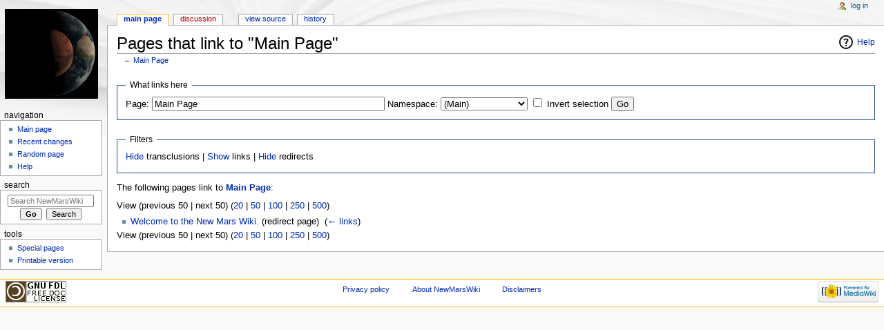

--- FILE ---
content_type: text/html; charset=UTF-8
request_url: http://wiki.newmars.com/index.php?title=Special:WhatLinksHere/Main_Page&hidelinks=1
body_size: 3921
content:
<!DOCTYPE html>
<html class="client-nojs" lang="en" dir="ltr">
<head>
<meta charset="UTF-8"/>
<title>Pages that link to "Main Page" - NewMarsWiki</title>
<script>document.documentElement.className = document.documentElement.className.replace( /(^|\s)client-nojs(\s|$)/, "$1client-js$2" );</script>
<script>(window.RLQ=window.RLQ||[]).push(function(){mw.config.set({"wgCanonicalNamespace":"Special","wgCanonicalSpecialPageName":"Whatlinkshere","wgNamespaceNumber":-1,"wgPageName":"Special:WhatLinksHere/Main_Page","wgTitle":"WhatLinksHere/Main Page","wgCurRevisionId":0,"wgRevisionId":0,"wgArticleId":0,"wgIsArticle":false,"wgIsRedirect":false,"wgAction":"view","wgUserName":null,"wgUserGroups":["*"],"wgCategories":[],"wgBreakFrames":true,"wgPageContentLanguage":"en","wgPageContentModel":"wikitext","wgSeparatorTransformTable":["",""],"wgDigitTransformTable":["",""],"wgDefaultDateFormat":"dmy","wgMonthNames":["","January","February","March","April","May","June","July","August","September","October","November","December"],"wgMonthNamesShort":["","Jan","Feb","Mar","Apr","May","Jun","Jul","Aug","Sep","Oct","Nov","Dec"],"wgRelevantPageName":"Main_Page","wgRelevantArticleId":1,"wgRequestId":"aWf_t97yJl5RcKWqNEqEPQAAANg","wgIsProbablyEditable":false});mw.loader.state({"site.styles":"ready","noscript":"ready","user.styles":"ready","user":"ready","user.options":"loading","user.tokens":"loading","mediawiki.helplink":"ready","mediawiki.legacy.shared":"ready","mediawiki.legacy.commonPrint":"ready","mediawiki.sectionAnchor":"ready","mediawiki.skinning.interface":"ready","mediawiki.skinning.content.externallinks":"ready","skins.monobook.styles":"ready"});mw.loader.implement("user.options@0j3lz3q",function($,jQuery,require,module){mw.user.options.set({"variant":"en"});});mw.loader.implement("user.tokens@08hue8u",function ( $, jQuery, require, module ) {
mw.user.tokens.set({"editToken":"+\\","patrolToken":"+\\","watchToken":"+\\","csrfToken":"+\\"});/*@nomin*/;

});mw.loader.load(["site","mediawiki.page.startup","mediawiki.user","mediawiki.hidpi","mediawiki.page.ready","mediawiki.searchSuggest"]);});</script>
<link rel="stylesheet" href="/load.php?debug=false&amp;lang=en&amp;modules=mediawiki.helplink%2CsectionAnchor%7Cmediawiki.legacy.commonPrint%2Cshared%7Cmediawiki.skinning.content.externallinks%7Cmediawiki.skinning.interface%7Cskins.monobook.styles&amp;only=styles&amp;skin=monobook"/>
<script async="" src="/load.php?debug=false&amp;lang=en&amp;modules=startup&amp;only=scripts&amp;skin=monobook"></script>
<!--[if IE 6]><link rel="stylesheet" href="/skins/MonoBook/IE60Fixes.css?303" media="screen"/><![endif]--><!--[if IE 7]><link rel="stylesheet" href="/skins/MonoBook/IE70Fixes.css?303" media="screen"/><![endif]-->
<meta name="ResourceLoaderDynamicStyles" content=""/>
<meta name="generator" content="MediaWiki 1.29.1"/>
<meta name="robots" content="noindex,nofollow"/>
<link rel="shortcut icon" href="/favicon.ico"/>
<link rel="search" type="application/opensearchdescription+xml" href="/opensearch_desc.php" title="NewMarsWiki (en)"/>
<link rel="EditURI" type="application/rsd+xml" href="http://wiki.newmars.com/api.php?action=rsd"/>
<link rel="copyright" href="http://www.gnu.org/copyleft/fdl.html"/>
<link rel="alternate" type="application/atom+xml" title="NewMarsWiki Atom feed" href="/index.php?title=Special:RecentChanges&amp;feed=atom"/>
</head>
<body class="mediawiki ltr sitedir-ltr mw-hide-empty-elt ns--1 ns-special mw-special-Whatlinkshere page-Special_WhatLinksHere_Main_Page rootpage-Special_WhatLinksHere_Main_Page skin-monobook action-view"><div id="globalWrapper">
		<div id="column-content">
			<div id="content" class="mw-body" role="main">
				<a id="top"></a>
				
				<div class="mw-indicators mw-body-content">
<div id="mw-indicator-mw-helplink" class="mw-indicator"><a href="//www.mediawiki.org/wiki/Special:MyLanguage/Help:What_links_here" target="_blank" class="mw-helplink">Help</a></div>
</div>
				<h1 id="firstHeading" class="firstHeading" lang="en">Pages that link to "Main Page"</h1>
				
				<div id="bodyContent" class="mw-body-content">
					<div id="siteSub">From NewMarsWiki</div>
					<div id="contentSub">← <a href="/index.php?title=Main_Page" title="Main Page">Main Page</a></div>
										<div id="jump-to-nav" class="mw-jump">Jump to: <a href="#column-one">navigation</a>, <a href="#searchInput">search</a></div>

					<!-- start content -->
					<div id="mw-content-text"><form action="/index.php"><input type="hidden" value="Special:WhatLinksHere" name="title"/><input type="hidden" value="1" name="hidelinks"/><fieldset>
<legend>What links here</legend>
<label for="mw-whatlinkshere-target" class="mw-searchInput">Page:</label>&#160;<input name="target" size="40" value="Main Page" id="mw-whatlinkshere-target" class="mw-searchInput" /> <label for="namespace">Namespace:</label>&#160;<select class="namespaceselector" id="namespace" name="namespace">
<option value="0">(Main)</option>
<option value="1">Talk</option>
<option value="2">User</option>
<option value="3">User talk</option>
<option value="4">NewMarsWiki</option>
<option value="5">NewMarsWiki talk</option>
<option value="6">File</option>
<option value="7">File talk</option>
<option value="8">MediaWiki</option>
<option value="9">MediaWiki talk</option>
<option value="10">Template</option>
<option value="11">Template talk</option>
<option value="12">Help</option>
<option value="13">Help talk</option>
<option value="14">Category</option>
<option value="15">Category talk</option>
</select>&#160;<input name="invert" type="checkbox" value="1" id="nsinvert" title="Check this box to hide links from pages within the selected namespace." />&#160;<label for="nsinvert" title="Check this box to hide links from pages within the selected namespace.">Invert selection</label> <input type="submit" value="Go"/></fieldset></form>
<fieldset>
<legend>Filters</legend>
<a href="/index.php?title=Special:WhatLinksHere/Main_Page&amp;hidelinks=1&amp;hidetrans=1" title="Special:WhatLinksHere/Main Page">Hide</a> transclusions | <a href="/index.php?title=Special:WhatLinksHere/Main_Page" title="Special:WhatLinksHere/Main Page">Show</a> links | <a href="/index.php?title=Special:WhatLinksHere/Main_Page&amp;hidelinks=1&amp;hideredirs=1" title="Special:WhatLinksHere/Main Page">Hide</a> redirects
</fieldset>
<p>The following pages link to <strong><a href="/index.php?title=Main_Page" title="Main Page">Main Page</a></strong>:
</p>View (previous 50  |  next 50) (<a href="/index.php?title=Special:WhatLinksHere/Main_Page&amp;hidelinks=1&amp;limit=20" title="Special:WhatLinksHere/Main Page">20</a> | <a href="/index.php?title=Special:WhatLinksHere/Main_Page&amp;hidelinks=1&amp;limit=50" title="Special:WhatLinksHere/Main Page">50</a> | <a href="/index.php?title=Special:WhatLinksHere/Main_Page&amp;hidelinks=1&amp;limit=100" title="Special:WhatLinksHere/Main Page">100</a> | <a href="/index.php?title=Special:WhatLinksHere/Main_Page&amp;hidelinks=1&amp;limit=250" title="Special:WhatLinksHere/Main Page">250</a> | <a href="/index.php?title=Special:WhatLinksHere/Main_Page&amp;hidelinks=1&amp;limit=500" title="Special:WhatLinksHere/Main Page">500</a>)<ul id="mw-whatlinkshere-list"><li><a href="/index.php?title=Welcome_to_the_New_Mars_Wiki.&amp;redirect=no" class="mw-redirect" title="Welcome to the New Mars Wiki.">Welcome to the New Mars Wiki.</a> (redirect page) ‎ <span class="mw-whatlinkshere-tools">(<a href="/index.php?title=Special:WhatLinksHere&amp;target=Welcome+to+the+New+Mars+Wiki." title="Special:WhatLinksHere">← links</a>)</span>
</li></ul>View (previous 50  |  next 50) (<a href="/index.php?title=Special:WhatLinksHere/Main_Page&amp;hidelinks=1&amp;limit=20" title="Special:WhatLinksHere/Main Page">20</a> | <a href="/index.php?title=Special:WhatLinksHere/Main_Page&amp;hidelinks=1&amp;limit=50" title="Special:WhatLinksHere/Main Page">50</a> | <a href="/index.php?title=Special:WhatLinksHere/Main_Page&amp;hidelinks=1&amp;limit=100" title="Special:WhatLinksHere/Main Page">100</a> | <a href="/index.php?title=Special:WhatLinksHere/Main_Page&amp;hidelinks=1&amp;limit=250" title="Special:WhatLinksHere/Main Page">250</a> | <a href="/index.php?title=Special:WhatLinksHere/Main_Page&amp;hidelinks=1&amp;limit=500" title="Special:WhatLinksHere/Main Page">500</a>)</div><div class="printfooter">
Retrieved from "<a dir="ltr" href="http://wiki.newmars.com/index.php?title=Special:WhatLinksHere/Main_Page">http://wiki.newmars.com/index.php?title=Special:WhatLinksHere/Main_Page</a>"</div>
					<div id="catlinks" class="catlinks catlinks-allhidden" data-mw="interface"></div>					<!-- end content -->
										<div class="visualClear"></div>
				</div>
			</div>
					</div>
		<div id="column-one">
			<h2>Navigation menu</h2>
					<div id="p-cactions" class="portlet" role="navigation">
			<h3>Views</h3>

			<div class="pBody">
				<ul>
				<li id="ca-nstab-main" class="selected"><a href="/index.php?title=Main_Page" title="View the content page [c]" accesskey="c">Main page</a></li>
				<li id="ca-talk" class="new"><a href="/index.php?title=Talk:Main_Page&amp;action=edit&amp;redlink=1" rel="discussion" title="Discussion about the content page [t]" accesskey="t">Discussion</a></li>
				<li id="ca-viewsource"><a href="/index.php?title=Main_Page&amp;action=edit" title="This page is protected.&#10;You can view its source [e]" accesskey="e">View source</a></li>
				<li id="ca-history"><a href="/index.php?title=Main_Page&amp;action=history" title="Past revisions of this page [h]" accesskey="h">History</a></li>
				</ul>
							</div>
		</div>
				<div class="portlet" id="p-personal" role="navigation">
				<h3>Personal tools</h3>

				<div class="pBody">
					<ul>
													<li id="pt-login"><a href="/index.php?title=Special:UserLogin&amp;returnto=Special%3AWhatLinksHere%2FMain+Page&amp;returntoquery=hidelinks%3D1" title="You are encouraged to log in; however, it is not mandatory [o]" accesskey="o">Log in</a></li>
											</ul>
				</div>
			</div>
			<div class="portlet" id="p-logo" role="banner">
				<a href="/index.php?title=Main_Page" class="mw-wiki-logo" title="Visit the main page"></a>
			</div>
				<div class="generated-sidebar portlet" id="p-navigation" role="navigation">
		<h3>Navigation</h3>
		<div class="pBody">
							<ul>
											<li id="n-mainpage-description"><a href="/index.php?title=Main_Page" title="Visit the main page [z]" accesskey="z">Main page</a></li>
											<li id="n-recentchanges"><a href="/index.php?title=Special:RecentChanges" title="A list of recent changes in the wiki [r]" accesskey="r">Recent changes</a></li>
											<li id="n-randompage"><a href="/index.php?title=Special:Random" title="Load a random page [x]" accesskey="x">Random page</a></li>
											<li id="n-help"><a href="https://www.mediawiki.org/wiki/Special:MyLanguage/Help:Contents" title="The place to find out">Help</a></li>
									</ul>
					</div>
		</div>
			<div id="p-search" class="portlet" role="search">
			<h3><label for="searchInput">Search</label></h3>

			<div id="searchBody" class="pBody">
				<form action="/index.php" id="searchform">
					<input type="hidden" name="title" value="Special:Search"/>
					<input type="search" name="search" placeholder="Search NewMarsWiki" title="Search NewMarsWiki [f]" accesskey="f" id="searchInput"/>
					<input type="submit" name="go" value="Go" title="Go to a page with this exact name if it exists" id="searchGoButton" class="searchButton"/>&#160;
						<input type="submit" name="fulltext" value="Search" title="Search the pages for this text" id="mw-searchButton" class="searchButton"/>
				</form>

							</div>
		</div>
			<div class="portlet" id="p-tb" role="navigation">
			<h3>Tools</h3>

			<div class="pBody">
				<ul>
											<li id="t-specialpages"><a href="/index.php?title=Special:SpecialPages" title="A list of all special pages [q]" accesskey="q">Special pages</a></li>
											<li id="t-print"><a href="/index.php?title=Special:WhatLinksHere/Main_Page&amp;hidelinks=1&amp;printable=yes" rel="alternate" title="Printable version of this page [p]" accesskey="p">Printable version</a></li>
									</ul>
							</div>
		</div>
			</div><!-- end of the left (by default at least) column -->
		<div class="visualClear"></div>
					<div id="footer" role="contentinfo">
						<div id="f-copyrightico">
									<a href="http://www.gnu.org/copyleft/fdl.html"><img src="/resources/assets/licenses/gnu-fdl.png" alt="GNU Free Documentation License 1.2" width="88" height="31"/></a>
							</div>
					<div id="f-poweredbyico">
									<a href="//www.mediawiki.org/"><img src="/resources/assets/poweredby_mediawiki_88x31.png" alt="Powered by MediaWiki" srcset="/resources/assets/poweredby_mediawiki_132x47.png 1.5x, /resources/assets/poweredby_mediawiki_176x62.png 2x" width="88" height="31"/></a>
							</div>
					<ul id="f-list">
									<li id="privacy"><a href="/index.php?title=NewMarsWiki:Privacy_policy" title="NewMarsWiki:Privacy policy">Privacy policy</a></li>
									<li id="about"><a href="/index.php?title=NewMarsWiki:About" title="NewMarsWiki:About">About NewMarsWiki</a></li>
									<li id="disclaimer"><a href="/index.php?title=NewMarsWiki:General_disclaimer" title="NewMarsWiki:General disclaimer">Disclaimers</a></li>
							</ul>
		</div>
		</div>
		<script>(window.RLQ=window.RLQ||[]).push(function(){mw.config.set({"wgBackendResponseTime":79});});</script></body></html>


--- FILE ---
content_type: text/css; charset=utf-8
request_url: http://wiki.newmars.com/load.php?debug=false&lang=en&modules=mediawiki.helplink%2CsectionAnchor%7Cmediawiki.legacy.commonPrint%2Cshared%7Cmediawiki.skinning.content.externallinks%7Cmediawiki.skinning.interface%7Cskins.monobook.styles&only=styles&skin=monobook
body_size: 17260
content:
#mw-indicator-mw-helplink a{background-image:url(/resources/src/mediawiki/images/help.png?e3a5b);background-image:linear-gradient(transparent,transparent),url(data:image/svg+xml,%3C%3Fxml%20version%3D%221.0%22%20encoding%3D%22utf-8%22%3F%3E%3Csvg%20xmlns%3D%22http%3A%2F%2Fwww.w3.org%2F2000%2Fsvg%22%20width%3D%2224%22%20height%3D%2224%22%20viewBox%3D%220%200%2024%2024%22%3E%3Cg%3E%3Cpath%20d%3D%22M12.001%202.085c-5.478%200-9.916%204.438-9.916%209.916%200%205.476%204.438%209.914%209.916%209.914%205.476%200%209.914-4.438%209.914-9.914%200-5.478-4.438-9.916-9.914-9.916zm.001%2018c-4.465%200-8.084-3.619-8.084-8.083%200-4.465%203.619-8.084%208.084-8.084%204.464%200%208.083%203.619%208.083%208.084%200%204.464-3.619%208.083-8.083%208.083z%22%2F%3E%3Cg%3E%3Cpath%20d%3D%22M11.766%206.688c-2.5%200-3.219%202.188-3.219%202.188l1.411.854s.298-.791.901-1.229c.516-.375%201.625-.625%202.219.125.701.885-.17%201.587-1.078%202.719-.953%201.186-1%203.655-1%203.655h1.969s.135-2.318%201.041-3.381c.603-.707%201.443-1.338%201.443-2.494s-1.187-2.437-3.687-2.437z%22%2F%3E%3Cpath%20d%3D%22M11%2016h2v2h-2z%22%2F%3E%3C%2Fg%3E%3C%2Fg%3E%3C%2Fsvg%3E%0A);background-image:-o-linear-gradient(transparent,transparent),url(/resources/src/mediawiki/images/help.png?e3a5b);background-repeat:no-repeat;background-position:left center;padding-left:28px;display:inline-block;height:24px;line-height:24px}.mw-headline-anchor{display:none}@media print{.noprint,#jump-to-nav,.mw-jump,#column-one,.mw-editsection,.mw-editsection-like,#footer-places,.mw-hidden-catlinks,.usermessage,.patrollink,.ns-0 .mw-redirectedfrom,.magnify,#mw-navigation,#siteNotice,#f-poweredbyico,#f-copyrightico,li#about,li#disclaimer,li#mobileview,li#privacy{display:none}body{background:#fff;color:#000;margin:0;padding:0}h1,h2,h3,h4,h5,h6{font-weight:bold;page-break-after:avoid}dt{font-weight:bold}ul{list-style-type:square}p{margin:1em 0;line-height:1.2em;orphans:3;widows:3}pre,.mw-code{background:#fff;color:#000;border:1pt dashed #000;padding:1em 0;font-size:8pt;white-space:pre;word-wrap:break-word;overflow:auto}img,figure,.wikitable,.thumb{page-break-inside:avoid}img{border:0;vertical-align:middle}#globalWrapper{width:100% !important;min-width:0 !important}.mw-body{background:#fff;color:#000;border:0 !important;padding:0 !important;margin:0 !important;direction:ltr}#column-content{margin:0 !important}#column-content .mw-body{padding:1em;margin:0 !important}#toc,.toc{background-color:#f9f9f9;border:1pt solid #aaa;padding:5px;display:table}.tocnumber,.toctext{display:table-cell}.tocnumber{padding-left:0;padding-right:0.5em}.mw-content-ltr .tocnumber{padding-left:0;padding-right:0.5em}.mw-content-rtl .tocnumber{padding-left:0.5em;padding-right:0}#footer{background:#fff;color:#000;margin-top:1em;border-top:1pt solid #aaa;direction:ltr}a{background:none !important;padding:0 !important}.mw-body-content a.external.text:after,.mw-body-content a.external.autonumber:after{content:' (' attr( href ) ')';word-break:break-all;word-wrap:break-word}.mw-body-content a.external.text[href^='//']:after,.mw-body-content a.external.autonumber[href^='//']:after{content:' (https:' attr( href ) ')'}a,a.external,a.new,a.stub{color:#000 !important;text-decoration:none !important;color:inherit !important;text-decoration:inherit !important}div.floatright{float:right;clear:right;position:relative;margin:0.5em 0 0.8em 1.4em}div.floatright p{font-style:italic}div.floatleft{float:left;clear:left;position:relative;margin:0.5em 1.4em 0.8em 0}div.floatleft p{font-style:italic}.center{text-align:center}div.thumb{background-color:transparent;border:0;width:auto;margin-top:0.5em;margin-bottom:0.8em}div.thumbinner{background-color:#fff;border:1pt solid #ccc;padding:3px;font-size:94%;text-align:center;overflow:hidden}html .thumbimage{border:1pt solid #ccc}html .thumbcaption{border:0;text-align:left;line-height:1.4em;padding:3px;font-size:94%}div.tright{float:right;clear:right;margin:0.5em 0 0.8em 1.4em}div.tleft{float:left;clear:left;margin:0.5em 1.4em 0.8em 0}img.thumbborder{border:1pt solid #ddd}table.wikitable,table.mw_metadata{background:#fff;margin:1em 0;border:1pt solid #aaa;border-collapse:collapse}table.wikitable > tr > th,table.wikitable > tr > td,table.wikitable > * > tr > th,table.wikitable > * > tr > td,.mw_metadata th,.mw_metadata td{border:1pt solid #aaa;padding:0.2em}table.wikitable > tr > th,table.wikitable > * > tr > th,.mw_metadata th{background:#fff;font-weight:bold;text-align:center}table.wikitable > caption,.mw_metadata caption{font-weight:bold}table.listing,table.listing td{border:1pt solid #000;border-collapse:collapse}.catlinks ul{display:inline;padding:0;list-style:none none}.catlinks li{display:inline-block;line-height:1.15em;padding:0 0.4em;border-left:1pt solid #aaa;margin:0.1em 0}.catlinks li:first-child{padding-left:0.2em;border-left:0}.printfooter{padding:1em 0}}@media screen{.mw-content-ltr{direction:ltr}.mw-content-rtl{direction:rtl}.sitedir-ltr textarea,.sitedir-ltr input{direction:ltr}.sitedir-rtl textarea,.sitedir-rtl input{direction:rtl}.mw-userlink{unicode-bidi:embed}mark{background-color:#ff0;color:#000}wbr{display:inline-block}input[type='submit'],input[type='button'],input[type='reset'],input[type='file']{direction:ltr}textarea[dir='ltr'],input[dir='ltr']{direction:ltr}textarea[dir='rtl'],input[dir='rtl']{direction:rtl}abbr[title],.explain[title]{border-bottom:1px dotted;cursor:help}@supports ( text-decoration:underline dotted ){abbr[title],.explain[title]{border-bottom:0;text-decoration:underline dotted}}span.comment{font-style:italic;unicode-bidi:-moz-isolate;unicode-bidi:isolate}#editform,#toolbar,#wpTextbox1{clear:both}.mw-editfont-default:not( textarea ){font-family:monospace}.mw-editfont-monospace{font-family:monospace}.mw-editfont-sans-serif{font-family:sans-serif}.mw-editfont-serif{font-family:serif}.mw-underline-always a{text-decoration:underline}.mw-underline-never a{text-decoration:none}li span.deleted,span.history-deleted{text-decoration:line-through;color:#888;font-style:italic}.not-patrolled{background-color:#ffa}.unpatrolled{font-weight:bold;color:#f00}div.patrollink{font-size:75%;text-align:right}td.mw-label{text-align:right;vertical-align:middle}td.mw-input{text-align:left}td.mw-submit{text-align:left;white-space:nowrap}.mw-input-with-label{white-space:nowrap;display:inline-block}.mw-content-ltr .thumbcaption{text-align:left}.mw-content-ltr .magnify{float:right}.mw-content-rtl .thumbcaption{text-align:right}.mw-content-rtl .magnify{float:left}#catlinks{text-align:left}.catlinks ul{display:inline;margin:0;padding:0;list-style:none;list-style-type:none;list-style-image:none;vertical-align:middle !ie}.catlinks li{display:inline-block;line-height:1.25em;border-left:1px solid #a2a9b1;margin:0.125em 0;padding:0 0.5em;zoom:1;display:inline !ie}.catlinks li:first-child{padding-left:0.25em;border-left:0}.catlinks li a.mw-redirect{font-style:italic}.mw-hidden-cats-hidden{display:none}.catlinks-allhidden{display:none}p.mw-protect-editreasons,p.mw-filedelete-editreasons,p.mw-delete-editreasons{font-size:90%;text-align:right}.autocomment{color:#808080}.newpage,.minoredit,.botedit{font-weight:bold}div.mw-warning-with-logexcerpt{padding:3px;margin-bottom:3px;border:2px solid #2a4b8d;clear:both}div.mw-warning-with-logexcerpt ul li{font-size:90%}span.mw-revdelundel-link,strong.mw-revdelundel-link{font-size:90%}span.mw-revdelundel-hidden,input.mw-revdelundel-hidden{visibility:hidden}td.mw-revdel-checkbox,th.mw-revdel-checkbox{padding-right:10px;text-align:center}a.new{color:#ba0000}a.mw-selflink{color:inherit;font-weight:bold;text-decoration:inherit}a.mw-selflink:hover{cursor:inherit;text-decoration:inherit}a.mw-selflink:active,a.mw-selflink:visited{color:inherit}.plainlinks a.external{background:none !important;padding:0 !important}.rtl a.external.free,.rtl a.external.autonumber{direction:ltr;unicode-bidi:embed}table.wikitable{margin:1em 0;background-color:#f8f9fa;border:1px solid #a2a9b1;border-collapse:collapse;color:#000}table.wikitable > tr > th,table.wikitable > tr > td,table.wikitable > * > tr > th,table.wikitable > * > tr > td{border:1px solid #a2a9b1;padding:0.2em 0.4em}table.wikitable > tr > th,table.wikitable > * > tr > th{background-color:#eaecf0;text-align:center}table.wikitable > caption{font-weight:bold}.error,.warning,.success{font-size:larger}.error{color:#c00}.warning{color:#705000}.success{color:#009000}.errorbox,.warningbox,.successbox{border:1px solid;padding:0.5em 1em;margin-bottom:1em;display:inline-block;zoom:1;*display:inline}.errorbox h2,.warningbox h2,.successbox h2{font-size:1em;color:inherit;font-weight:bold;display:inline;margin:0 0.5em 0 0;border:0}.errorbox{color:#c00;border-color:#fac5c5;background-color:#fae3e3}.warningbox{color:#705000;border-color:#fde29b;background-color:#fdf1d1}.successbox{color:#008000;border-color:#b7fdb5;background-color:#e1fddf}.mw-infobox{border:2px solid #ff7f00;margin:0.5em;clear:left;overflow:hidden}.mw-infobox-left{margin:7px;float:left;width:35px}.mw-infobox-right{margin:0.5em 0.5em 0.5em 49px}.previewnote{color:#c00;margin-bottom:1em}.previewnote p{text-indent:3em;margin:0.8em 0}.visualClear{clear:both}.mw-datatable{border-collapse:collapse}.mw-datatable,.mw-datatable td,.mw-datatable th{border:1px solid #a2a9b1;padding:0 0.15em 0 0.15em}.mw-datatable th{background-color:#ddf}.mw-datatable td{background-color:#fff}.mw-datatable tr:hover td{background-color:#eaf3ff}.mw-content-ltr ul,.mw-content-rtl .mw-content-ltr ul{margin:0.3em 0 0 1.6em;padding:0}.mw-content-rtl ul,.mw-content-ltr .mw-content-rtl ul{margin:0.3em 1.6em 0 0;padding:0}.mw-content-ltr ol,.mw-content-rtl .mw-content-ltr ol{margin:0.3em 0 0 3.2em;padding:0}.mw-content-rtl ol,.mw-content-ltr .mw-content-rtl ol{margin:0.3em 3.2em 0 0;padding:0}.mw-content-ltr dd,.mw-content-rtl .mw-content-ltr dd{margin-left:1.6em;margin-right:0}.mw-content-rtl dd,.mw-content-ltr .mw-content-rtl dd{margin-right:1.6em;margin-left:0}.mw-ajax-loader{background-image:url(/resources/src/mediawiki.legacy/images/ajax-loader.gif?57f34);background-position:center center;background-repeat:no-repeat;padding:16px;position:relative;top:-16px}.mw-small-spinner{padding:10px !important;margin-right:0.6em;background-image:url(/resources/src/mediawiki.legacy/images/spinner.gif?ca65b);background-position:center center;background-repeat:no-repeat}h1:lang( anp ),h1:lang( as ),h1:lang( bh ),h1:lang( bho ),h1:lang( bn ),h1:lang( gu ),h1:lang( hi ),h1:lang( kn ),h1:lang( ks ),h1:lang( ml ),h1:lang( mr ),h1:lang( my ),h1:lang( mai ),h1:lang( ne ),h1:lang( new ),h1:lang( or ),h1:lang( pa ),h1:lang( pi ),h1:lang( sa ),h1:lang( ta ),h1:lang( te ){line-height:1.6em !important}h2:lang( anp ),h3:lang( anp ),h4:lang( anp ),h5:lang( anp ),h6:lang( anp ),h2:lang( as ),h3:lang( as ),h4:lang( as ),h5:lang( as ),h6:lang( as ),h2:lang( bho ),h3:lang( bho ),h4:lang( bho ),h5:lang( bho ),h6:lang( bho ),h2:lang( bh ),h3:lang( bh ),h4:lang( bh ),h5:lang( bh ),h6:lang( bh ),h2:lang( bn ),h3:lang( bn ),h4:lang( bn ),h5:lang( bn ),h6:lang( bn ),h2:lang( gu ),h3:lang( gu ),h4:lang( gu ),h5:lang( gu ),h6:lang( gu ),h2:lang( hi ),h3:lang( hi ),h4:lang( hi ),h5:lang( hi ),h6:lang( hi ),h2:lang( kn ),h3:lang( kn ),h4:lang( kn ),h5:lang( kn ),h6:lang( kn ),h2:lang( ks ),h3:lang( ks ),h4:lang( ks ),h5:lang( ks ),h6:lang( ks ),h2:lang( ml ),h3:lang( ml ),h4:lang( ml ),h5:lang( ml ),h6:lang( ml ),h2:lang( mr ),h3:lang( mr ),h4:lang( mr ),h5:lang( mr ),h6:lang( mr ),h2:lang( my ),h3:lang( my ),h4:lang( my ),h5:lang( my ),h6:lang( my ),h2:lang( mai ),h3:lang( mai ),h4:lang( mai ),h5:lang( mai ),h6:lang( mai ),h2:lang( ne ),h3:lang( ne ),h4:lang( ne ),h5:lang( ne ),h6:lang( ne ),h2:lang( new ),h3:lang( new ),h4:lang( new ),h5:lang( new ),h6:lang( new ),h2:lang( or ),h3:lang( or ),h4:lang( or ),h5:lang( or ),h6:lang( or ),h2:lang( pa ),h3:lang( pa ),h4:lang( pa ),h5:lang( pa ),h6:lang( pa ),h2:lang( pi ),h3:lang( pi ),h4:lang( pi ),h5:lang( pi ),h6:lang( pi ),h2:lang( sa ),h3:lang( sa ),h4:lang( sa ),h5:lang( sa ),h6:lang( sa ),h2:lang( ta ),h3:lang( ta ),h4:lang( ta ),h5:lang( ta ),h6:lang( ta ),h2:lang( te ),h3:lang( te ),h4:lang( te ),h5:lang( te ),h6:lang( te ){line-height:1.2em}ol:lang( azb ) li,ol:lang( bcc ) li,ol:lang( bgn ) li,ol:lang( bqi ) li,ol:lang( fa ) li,ol:lang( glk ) li,ol:lang( kk-arab ) li,ol:lang( lrc ) li,ol:lang( luz ) li,ol:lang( mzn ) li{list-style-type:-moz-persian;list-style-type:persian}ol:lang( ckb ) li,ol:lang( sdh ) li{list-style-type:-moz-arabic-indic;list-style-type:arabic-indic}ol:lang( hi ) li,ol:lang( mr ) li{list-style-type:-moz-devanagari;list-style-type:devanagari}ol:lang( as ) li,ol:lang( bn ) li{list-style-type:-moz-bengali;list-style-type:bengali}ol:lang( or ) li{list-style-type:-moz-oriya;list-style-type:oriya}#toc ul,.toc ul{margin:0.3em 0}.mw-content-ltr .toc ul,.mw-content-ltr #toc ul,.mw-content-rtl .mw-content-ltr .toc ul,.mw-content-rtl .mw-content-ltr #toc ul{text-align:left}.mw-content-rtl .toc ul,.mw-content-rtl #toc ul,.mw-content-ltr .mw-content-rtl .toc ul,.mw-content-ltr .mw-content-rtl #toc ul{text-align:right}.mw-content-ltr .toc ul ul,.mw-content-ltr #toc ul ul,.mw-content-rtl .mw-content-ltr .toc ul ul,.mw-content-rtl .mw-content-ltr #toc ul ul{margin:0 0 0 2em}.mw-content-rtl .toc ul ul,.mw-content-rtl #toc ul ul,.mw-content-ltr .mw-content-rtl .toc ul ul,.mw-content-ltr .mw-content-rtl #toc ul ul{margin:0 2em 0 0}#toc #toctitle,.toc #toctitle,#toc .toctitle,.toc .toctitle{direction:ltr}#mw-clearyourcache,#mw-sitecsspreview,#mw-sitejspreview,#mw-usercsspreview,#mw-userjspreview{direction:ltr;unicode-bidi:embed}#mw-revision-info,#mw-revision-info-current,#mw-revision-nav{direction:ltr}div.tright,div.floatright,table.floatright{clear:right;float:right}div.tleft,div.floatleft,table.floatleft{float:left;clear:left}div.floatright,table.floatright,div.floatleft,table.floatleft{position:relative}#mw-credits a{unicode-bidi:embed}.mw-jump,#jump-to-nav{overflow:hidden;height:0;zoom:1}.printfooter{display:none}.xdebug-error{position:absolute;z-index:99}.mw-editsection,#jump-to-nav{-moz-user-select:none;-webkit-user-select:none;-ms-user-select:none;user-select:none}.mw-editsection,.mw-editsection-like{font-size:small;font-weight:normal;margin-left:1em;vertical-align:baseline;line-height:1em;display:inline-block}.mw-content-ltr .mw-editsection,.mw-content-rtl .mw-content-ltr .mw-editsection{margin-left:1em}.mw-content-rtl .mw-editsection,.mw-content-ltr .mw-content-rtl .mw-editsection{margin-right:1em}sup,sub{line-height:1}}@media screen{.mw-body-content a.external,.link-https{background:url(/resources/src/mediawiki.skinning/images/external-ltr.png?bbaf6) center right no-repeat;background-image:-webkit-linear-gradient( transparent,transparent ),url(data:image/svg+xml,%3C%3Fxml%20version%3D%221.0%22%20encoding%3D%22UTF-8%22%20standalone%3D%22no%22%3F%3E%0A%3Csvg%20xmlns%3Ardf%3D%22http%3A%2F%2Fwww.w3.org%2F1999%2F02%2F22-rdf-syntax-ns%23%22%20xmlns%3D%22http%3A%2F%2Fwww.w3.org%2F2000%2Fsvg%22%20height%3D%2213%22%20width%3D%2213%22%20version%3D%221.1%22%20xmlns%3Acc%3D%22http%3A%2F%2Fcreativecommons.org%2Fns%23%22%20xmlns%3Adc%3D%22http%3A%2F%2Fpurl.org%2Fdc%2Felements%2F1.1%2F%22%3E%0A%3Cg%20transform%3D%22translate%28-36.467808%2C-258.39005%29%22%3E%0A%3Cpath%20style%3D%22opacity%3A1%3Bfill%3A%233366bb%3B%22%20d%3D%22m41.47%2C259.4%2C7%2C0%2C0%2C7-2-2-3%2C2%2C0-1%2C3-2.25%2C1%2C1%2C0-3.75-3.75%2C0%2C1%2C1-2.25%2C3-1%2C0%2C2-3z%22%2F%3E%0A%3Cpath%20style%3D%22opacity%3A1%3Bfill%3A%233366bb%3B%22%20d%3D%22m43.47%2C261.4-5%2C0%2C0%2C8%2C8%2C0%2C0-5-1%2C0%2C0%2C4-6%2C0%2C0-6%2C4%2C0z%22%2F%3E%0A%3Cpath%20style%3D%22opacity%3A1%3Bfill%3A%2315a5ea%3B%22%20d%3D%22m40.55%2C263.9c0-0.6213%2C0.6213-0.6213%2C0.6213-0.6213%2C1.864%2C0.6213%2C3.107%2C1.864%2C3.728%2C3.728%2C0%2C0%2C0%2C0.6213-0.6213%2C0.6213-1.243-1.864-1.864-2.485-3.728-3.728z%22%2F%3E%0A%3C%2Fg%3E%0A%3C%2Fsvg%3E%0A);background-image:linear-gradient( transparent,transparent ),url(data:image/svg+xml,%3C%3Fxml%20version%3D%221.0%22%20encoding%3D%22UTF-8%22%20standalone%3D%22no%22%3F%3E%0A%3Csvg%20xmlns%3Ardf%3D%22http%3A%2F%2Fwww.w3.org%2F1999%2F02%2F22-rdf-syntax-ns%23%22%20xmlns%3D%22http%3A%2F%2Fwww.w3.org%2F2000%2Fsvg%22%20height%3D%2213%22%20width%3D%2213%22%20version%3D%221.1%22%20xmlns%3Acc%3D%22http%3A%2F%2Fcreativecommons.org%2Fns%23%22%20xmlns%3Adc%3D%22http%3A%2F%2Fpurl.org%2Fdc%2Felements%2F1.1%2F%22%3E%0A%3Cg%20transform%3D%22translate%28-36.467808%2C-258.39005%29%22%3E%0A%3Cpath%20style%3D%22opacity%3A1%3Bfill%3A%233366bb%3B%22%20d%3D%22m41.47%2C259.4%2C7%2C0%2C0%2C7-2-2-3%2C2%2C0-1%2C3-2.25%2C1%2C1%2C0-3.75-3.75%2C0%2C1%2C1-2.25%2C3-1%2C0%2C2-3z%22%2F%3E%0A%3Cpath%20style%3D%22opacity%3A1%3Bfill%3A%233366bb%3B%22%20d%3D%22m43.47%2C261.4-5%2C0%2C0%2C8%2C8%2C0%2C0-5-1%2C0%2C0%2C4-6%2C0%2C0-6%2C4%2C0z%22%2F%3E%0A%3Cpath%20style%3D%22opacity%3A1%3Bfill%3A%2315a5ea%3B%22%20d%3D%22m40.55%2C263.9c0-0.6213%2C0.6213-0.6213%2C0.6213-0.6213%2C1.864%2C0.6213%2C3.107%2C1.864%2C3.728%2C3.728%2C0%2C0%2C0%2C0.6213-0.6213%2C0.6213-1.243-1.864-1.864-2.485-3.728-3.728z%22%2F%3E%0A%3C%2Fg%3E%0A%3C%2Fsvg%3E%0A);padding-right:15px}.mw-body-content a.external[href^='mailto:'],.link-mailto{background:url(/resources/src/mediawiki.skinning/images/mail.png?e8eba) center right no-repeat;background-image:linear-gradient( transparent,transparent ),url(data:image/svg+xml,%3C%3Fxml%20version%3D%221.0%22%20encoding%3D%22UTF-8%22%20standalone%3D%22no%22%3F%3E%0A%3Csvg%20xmlns%3Ardf%3D%22http%3A%2F%2Fwww.w3.org%2F1999%2F02%2F22-rdf-syntax-ns%23%22%20xmlns%3D%22http%3A%2F%2Fwww.w3.org%2F2000%2Fsvg%22%20height%3D%2213%22%20width%3D%2213%22%20version%3D%221.1%22%20xmlns%3Acc%3D%22http%3A%2F%2Fcreativecommons.org%2Fns%23%22%20xmlns%3Adc%3D%22http%3A%2F%2Fpurl.org%2Fdc%2Felements%2F1.1%2F%22%3E%0A%3Cg%20transform%3D%22translate%28-36.47%2C-257.4%29%22%3E%0A%3Cpath%20style%3D%22fill%3A%2315a5ea%3B%22%20d%3D%22m38.31%2C261.4%2C4.66%2C4.349%2C4.66-4.349-0.6213-0.6213-1.243%2C0.6216-2.796%2C2.485-2.796-2.485-1.243-0.6216z%22%2F%3E%0A%3Cpath%20style%3D%22fill%3A%233366bb%3B%22%20d%3D%22m37.47%2C260.4%2C0%2C8%2C11%2C0%2C0-8zm1%2C1%2C9%2C0%2C0%2C6-9%2C0z%22%2F%3E%0A%3C%2Fg%3E%0A%3C%2Fsvg%3E%0A);padding-right:15px}.mw-body-content a.external[href^='ftp://'],.link-ftp{background:url(/resources/src/mediawiki.skinning/images/ftp-ltr.png?b23f8) center right no-repeat;background-image:linear-gradient( transparent,transparent ),url(data:image/svg+xml,%3C%3Fxml%20version%3D%221.0%22%20encoding%3D%22UTF-8%22%20standalone%3D%22no%22%3F%3E%0A%3Csvg%20xmlns%3Ardf%3D%22http%3A%2F%2Fwww.w3.org%2F1999%2F02%2F22-rdf-syntax-ns%23%22%20xmlns%3D%22http%3A%2F%2Fwww.w3.org%2F2000%2Fsvg%22%20height%3D%2213%22%20width%3D%2213%22%20version%3D%221.1%22%20xmlns%3Acc%3D%22http%3A%2F%2Fcreativecommons.org%2Fns%23%22%20xmlns%3Adc%3D%22http%3A%2F%2Fpurl.org%2Fdc%2Felements%2F1.1%2F%22%3E%0A%3Cg%20transform%3D%22translate%28-136.35715%2C-374.43362%29%22%3E%0A%3Cpath%20style%3D%22opacity%3A1%3Bfill%3A%233465ba%3B%22%20d%3D%22m137.4%2C376.9%2C0%2C7.5%2C1-0.9872%2C0-6.013%2C2%2C0%2C2%2C1%2C4-0.0002%2C0%2C2%2C1%2C0%2C0-2.5-0.5-0.5002-4.5%2C0.0002-2-1-2.5%2C0z%22%2F%3E%0A%3Cpath%20style%3D%22opacity%3A1%3Bfill%3A%2316a4e8%3B%22%20d%3D%22m142.4%2C379.4-1-0.0001-2.5%2C0-0.5%2C0.5-1%2C4.5%2C10-0.0001%2C0-4.5-0.5-0.5zm0%2C1%2C4-0.0001%2C0%2C3-7.75-0.0001%2C0.75-3%2C2%2C0z%22%2F%3E%0A%3Cpath%20style%3D%22opacity%3A1%3Bfill%3A%233465ba%3B%22%20d%3D%22m138.4%2C385.4%2C0%2C1%2C8%2C0%2C0-1z%22%2F%3E%0A%3Cpath%20style%3D%22opacity%3A1%3Bfill%3A%233465ba%3B%22%20d%3D%22m141.4%2C383.9%2C0%2C2%2C2%2C0%2C0-2c0-0.5-2-0.5-2%2C0z%22%2F%3E%0A%3C%2Fg%3E%0A%3C%2Fsvg%3E%0A);padding-right:15px}.mw-body-content a.external[href^='irc://'],.mw-body-content a.external[href^='ircs://'],.link-irc{background:url(/resources/src/mediawiki.skinning/images/chat-ltr.png?c1f6b) center right no-repeat;background-image:linear-gradient( transparent,transparent ),url(data:image/svg+xml,%3C%3Fxml%20version%3D%221.0%22%20encoding%3D%22UTF-8%22%20standalone%3D%22no%22%3F%3E%0A%3Csvg%20xmlns%3Ardf%3D%22http%3A%2F%2Fwww.w3.org%2F1999%2F02%2F22-rdf-syntax-ns%23%22%20xmlns%3D%22http%3A%2F%2Fwww.w3.org%2F2000%2Fsvg%22%20height%3D%2213%22%20width%3D%2213%22%20version%3D%221.1%22%20xmlns%3Acc%3D%22http%3A%2F%2Fcreativecommons.org%2Fns%23%22%20xmlns%3Adc%3D%22http%3A%2F%2Fpurl.org%2Fdc%2Felements%2F1.1%2F%22%3E%0A%3Cg%20transform%3D%22translate%28-36.467808%2C-258.39005%29%22%3E%0A%3Cpath%20style%3D%22opacity%3A1%3Bfill%3A%233366bb%3B%22%20d%3D%22m38.09%2C260.4-0.6213%2C0.6213%2C0%2C5.757%2C0.6213%2C0.6213%2C1.689%2C0-0.6213%2C2.728%2C4.311-2.728%2C4.379%2C0%2C0.6213-0.6213%2C0-5.757-0.6213-0.6213zm0.3787%2C1%2C9%2C0%2C0%2C5-4%2C0-2.902%2C1.897%2C0.9021-1.897-3%2C0z%22%2F%3E%0A%3C%2Fg%3E%0A%3C%2Fsvg%3E%0A);padding-right:15px}.mw-body-content a.external[href$='.ogg'],.mw-body-content a.external[href$='.OGG'],.mw-body-content a.external[href$='.mid'],.mw-body-content a.external[href$='.MID'],.mw-body-content a.external[href$='.midi'],.mw-body-content a.external[href$='.MIDI'],.mw-body-content a.external[href$='.mp3'],.mw-body-content a.external[href$='.MP3'],.mw-body-content a.external[href$='.wav'],.mw-body-content a.external[href$='.WAV'],.mw-body-content a.external[href$='.wma'],.mw-body-content a.external[href$='.WMA'],.link-audio{background:url(/resources/src/mediawiki.skinning/images/audio-ltr.png?d3074) center right no-repeat;background-image:linear-gradient( transparent,transparent ),url(data:image/svg+xml,%3C%3Fxml%20version%3D%221.0%22%20encoding%3D%22UTF-8%22%20standalone%3D%22no%22%3F%3E%0A%3Csvg%20xmlns%3Ardf%3D%22http%3A%2F%2Fwww.w3.org%2F1999%2F02%2F22-rdf-syntax-ns%23%22%20xmlns%3D%22http%3A%2F%2Fwww.w3.org%2F2000%2Fsvg%22%20height%3D%2213%22%20width%3D%2213%22%20version%3D%221.1%22%20xmlns%3Acc%3D%22http%3A%2F%2Fcreativecommons.org%2Fns%23%22%20xmlns%3Adc%3D%22http%3A%2F%2Fpurl.org%2Fdc%2Felements%2F1.1%2F%22%3E%0A%3Cg%20transform%3D%22translate%28-36.467808%2C-258.39005%29%22%3E%0A%3Cpath%20style%3D%22opacity%3A1%3Bfill%3A%233366bb%3B%22%20d%3D%22m43.47%2C259.4-3%2C3-3%2C0%2C0%2C4%2C3%2C0%2C3%2C3zm-1%2C2.5%2C0%2C5-1.5-1.5-2.5%2C0%2C0-2%2C2.5%2C0z%22%2F%3E%0A%3Cpath%20style%3D%22opacity%3A1%3Bfill%3A%2315a5ea%3B%22%20d%3D%22m43.9%2C262.5c0-0.6213%2C0.6213-1.243%2C1.243-0.6213%2C0%2C0%2C0.6213%2C0.6213%2C0.6213%2C2.485s-0.6213%2C2.485-0.6213%2C2.485c-0.6213%2C0.6213-1.243%2C0-1.243-0.6213%2C0%2C0%2C0.6213-0.6213%2C0.6213-1.864s-0.6213-1.864-0.6213-1.864z%22%2F%3E%0A%3Cpath%20style%3D%22opacity%3A1%3Bfill%3A%2315a5ea%3B%22%20d%3D%22m45.76%2C261.2c0-0.6213%2C0.6213-1.243%2C1.243-0.6213%2C0%2C0%2C1.243%2C1.243%2C1.243%2C3.728s-1.243%2C3.728-1.243%2C3.728c-0.6213%2C0.6213-1.243%2C0-1.243-0.6213%2C0%2C0%2C1.243-1.243%2C1.243-3.107s-1.243-3.107-1.243-3.107z%22%2F%3E%0A%3C%2Fg%3E%0A%3C%2Fsvg%3E%0A);padding-right:15px}.mw-body-content a.external[href$='.ogm'],.mw-body-content a.external[href$='.OGM'],.mw-body-content a.external[href$='.avi'],.mw-body-content a.external[href$='.AVI'],.mw-body-content a.external[href$='.mpeg'],.mw-body-content a.external[href$='.MPEG'],.mw-body-content a.external[href$='.mpg'],.mw-body-content a.external[href$='.MPG'],.link-video{background:url(/resources/src/mediawiki.skinning/images/video.png?4b736) center right no-repeat;background-image:linear-gradient( transparent,transparent ),url(data:image/svg+xml,%3C%3Fxml%20version%3D%221.0%22%20encoding%3D%22UTF-8%22%20standalone%3D%22no%22%3F%3E%0A%3Csvg%20xmlns%3Ardf%3D%22http%3A%2F%2Fwww.w3.org%2F1999%2F02%2F22-rdf-syntax-ns%23%22%20xmlns%3D%22http%3A%2F%2Fwww.w3.org%2F2000%2Fsvg%22%20height%3D%2213%22%20width%3D%2213%22%20version%3D%221.1%22%20xmlns%3Acc%3D%22http%3A%2F%2Fcreativecommons.org%2Fns%23%22%20xmlns%3Adc%3D%22http%3A%2F%2Fpurl.org%2Fdc%2Felements%2F1.1%2F%22%3E%0A%3Cg%20transform%3D%22translate%28-36.4678%2C-258.39%29%22%3E%0A%3Cpath%20style%3D%22opacity%3A1%3Bfill-opacity%3A1%3Bfill%3A%2315a5ea%3B%22%20d%3D%22m38.96%2C260.4%2C0%2C0.6213%2C8.098%2C0%2C0-0.6213z%22%2F%3E%0A%3Cpath%20style%3D%22opacity%3A1%3Bfill-opacity%3A1%3Bfill%3A%2315a5ea%3B%22%20d%3D%22m38.96%2C268.4%2C8.098%2C0%2C0-0.6213-8.098%2C0z%22%2F%3E%0A%3Cpath%20style%3D%22opacity%3A1%3Bfill-opacity%3A1%3Bfill%3A%2315a5ea%3B%22%20d%3D%22m38.96%2C262.3%2C0%2C0.6213%2C1.869%2C0%2C0-0.6213zm6.229%2C0%2C0%2C0.6213%2C1.869%2C0%2C0-0.6213z%22%2F%3E%0A%3Cpath%20style%3D%22opacity%3A1%3Bfill-opacity%3A1%3Bfill%3A%2315a5ea%3B%22%20d%3D%22m38.96%2C266%2C0%2C0.6213%2C1.869%2C0%2C0-0.6213zm6.229%2C0%2C0%2C0.6213%2C1.869%2C0%2C0-0.6213z%22%2F%3E%0A%3Cpath%20style%3D%22opacity%3A1%3Bfill-opacity%3A1%3Bfill%3A%2315a5ea%3B%22%20d%3D%22m38.96%2C264.8%2C8.098%2C0%2C0-0.6213-8.098%2C0z%22%2F%3E%0A%3Cpath%20style%3D%22opacity%3A1%3Bfill%3A%2315a5ea%3B%22%20d%3D%22m40.83%2C263.9%2C0%2C1.243%2C4.36%2C0%2C0-1.243z%22%2F%3E%0A%3Cpath%20style%3D%22opacity%3A1%3Bfill%3A%233366bb%3B%22%20d%3D%22m40.47%2C260.4%2C0%2C8%2C5%2C0%2C0-8zm1%2C1%2C3%2C0%2C0%2C6-3%2C0z%22%2F%3E%0A%3Cpath%20style%3D%22opacity%3A1%3Bfill%3A%233366bb%3B%22%20d%3D%22m38.47%2C259.4%2C1%2C0%2C0%2C10-1%2C0z%22%2F%3E%0A%3Cpath%20style%3D%22opacity%3A1%3Bfill%3A%233366bb%3B%22%20d%3D%22m46.47%2C259.4%2C1%2C0%2C0%2C10-1%2C0z%22%2F%3E%0A%3C%2Fg%3E%0A%3C%2Fsvg%3E%0A);padding-right:15px}.mw-body-content a.external[href$='.pdf'],.mw-body-content a.external[href$='.PDF'],.mw-body-content a.external[href*='.pdf#'],.mw-body-content a.external[href*='.PDF#'],.mw-body-content a.external[href*='.pdf?'],.mw-body-content a.external[href*='.PDF?'],.link-document{background:url(/resources/src/mediawiki.skinning/images/document-ltr.png?de931) center right no-repeat;background-image:linear-gradient( transparent,transparent ),url(data:image/svg+xml,%3C%3Fxml%20version%3D%221.0%22%20encoding%3D%22UTF-8%22%20standalone%3D%22no%22%3F%3E%0A%3Csvg%20xmlns%3Ardf%3D%22http%3A%2F%2Fwww.w3.org%2F1999%2F02%2F22-rdf-syntax-ns%23%22%20xmlns%3D%22http%3A%2F%2Fwww.w3.org%2F2000%2Fsvg%22%20height%3D%2213%22%20width%3D%2213%22%20version%3D%221.1%22%20xmlns%3Acc%3D%22http%3A%2F%2Fcreativecommons.org%2Fns%23%22%20xmlns%3Adc%3D%22http%3A%2F%2Fpurl.org%2Fdc%2Felements%2F1.1%2F%22%3E%0A%3Cpath%20style%3D%22opacity%3A1%3Bfill%3A%2315a5ea%3B%22%20d%3D%22m7.5%2C2%2C0%2C3%2C2.5%2C0%2C1-1-2.5%2C0%2C0-3z%22%2F%3E%0A%3Cpath%20style%3D%22opacity%3A1%3Bfill%3A%233366bb%3B%22%20d%3D%22m3%2C1%2C0%2C10%2C8%2C0%2C0-7-2.5-3zm1%2C1%2C4%2C0%2C2%2C2.5%2C0%2C5.5-6%2C0z%22%2F%3E%0A%3C%2Fsvg%3E%0A);padding-right:15px}.mw-body-content a.extiw,.mw-body-content a.extiw:active{color:#36b}.mw-body-content a.external{color:#36b}}@media screen{a{text-decoration:none;color:#0645ad;background:none}a:not( [href] ){cursor:pointer}a:visited{color:#0b0080}a:active{color:#faa700}a:hover,a:focus{text-decoration:underline}a:lang( ar ),a:lang( kk-arab ),a:lang( mzn ),a:lang( ps ),a:lang( ur ){text-decoration:none}a.stub{color:#723}a.new,#p-personal a.new{color:#ba0000}a.new:visited,#p-personal a.new:visited{color:#a55858}.mw-body-content a.extiw,.mw-body-content a.extiw:active{color:#36b}.mw-body-content a.extiw:visited{color:#636}.mw-body-content a.extiw:active{color:#b63}.mw-body-content a.external{color:#36b}.mw-body-content a.external:visited{color:#636}.mw-body-content a.external:active{color:#b63}.mw-body-content a.external.free{word-wrap:break-word}img{border:0;vertical-align:middle}hr{height:1px;color:#a2a9b1;background-color:#a2a9b1;border:0;margin:0.2em 0}h1,h2,h3,h4,h5,h6{color:#000;background:none;font-weight:normal;margin:0;overflow:hidden;padding-top:0.5em;padding-bottom:0.17em;border-bottom:1px solid #a2a9b1}h1{font-size:188%}h2{font-size:150%}h3,h4,h5,h6{border-bottom:0;font-weight:bold}h3{font-size:128%}h4{font-size:116%}h5{font-size:108%}h6{font-size:100%}h1,h2{margin-bottom:0.6em}h3,h4,h5{margin-bottom:0.3em}p{margin:0.4em 0 0.5em 0}p img{margin:0}ul{list-style-type:square;margin:0.3em 0 0 1.6em;padding:0}ol{margin:0.3em 0 0 3.2em;padding:0;list-style-image:none}li{margin-bottom:0.1em}dt{font-weight:bold;margin-bottom:0.1em}dl{margin-top:0.2em;margin-bottom:0.5em}dd{margin-left:1.6em;margin-bottom:0.1em}pre,code,tt,kbd,samp,.mw-code{font-family:monospace,'Courier'}code{color:#000;background-color:#f8f9fa;border:1px solid #eaecf0;border-radius:2px;padding:1px 4px}pre,.mw-code{color:#000;background-color:#f8f9fa;border:1px solid #eaecf0;padding:1em;white-space:pre-wrap}table{font-size:100%}fieldset{border:1px solid #2a4b8d;margin:1em 0 1em 0;padding:0 1em 1em}fieldset.nested{margin:0 0 0.5em 0;padding:0 0.5em 0.5em}legend{padding:0.5em;font-size:95%}form{border:0;margin:0}textarea{width:100%;padding:0.1em;display:block;-moz-box-sizing:border-box;-webkit-box-sizing:border-box;box-sizing:border-box}.center{width:100%;text-align:center}*.center *{margin-left:auto;margin-right:auto}.small{font-size:94%}table.small{font-size:100%}#toc,.toc,.mw-warning,.toccolours{border:1px solid #a2a9b1;background-color:#f8f9fa;padding:5px;font-size:95%}#toc,.toc{display:inline-block;display:table;zoom:1;*display:inline;padding:7px}table#toc,table.toc{border-collapse:collapse}table#toc td,table.toc td{padding:0}#toc h2,.toc h2{display:inline;border:0;padding:0;font-size:100%;font-weight:bold}#toc #toctitle,.toc #toctitle,#toc .toctitle,.toc .toctitle{text-align:center}#toc ul,.toc ul{list-style-type:none;list-style-image:none;margin-left:0;padding:0;text-align:left}#toc ul ul,.toc ul ul{margin:0 0 0 2em}.tocnumber,.toctext{display:table-cell;text-decoration:inherit}.tocnumber{padding-left:0;padding-right:0.5em;color:#222}.mw-content-ltr .tocnumber{padding-left:0;padding-right:0.5em}.mw-content-rtl .tocnumber{padding-left:0.5em;padding-right:0}.mw-warning{margin-left:50px;margin-right:50px;text-align:center}div.floatright,table.floatright{margin:0 0 0.5em 0.5em}div.floatright p{font-style:italic}div.floatleft,table.floatleft{margin:0 0.5em 0.5em 0}div.floatleft p{font-style:italic}div.thumb{margin-bottom:0.5em;width:auto;background-color:transparent}div.thumbinner{border:1px solid #c8ccd1;padding:3px;background-color:#f8f9fa;font-size:94%;text-align:center;overflow:hidden}html .thumbimage{background-color:#fff;border:1px solid #c8ccd1}html .thumbcaption{border:0;line-height:1.4em;padding:3px;font-size:94%;text-align:left}div.magnify{float:right;margin-left:3px}div.magnify a{display:block;text-indent:15px;white-space:nowrap;overflow:hidden;width:15px;height:11px;background-image:url(/resources/src/mediawiki.skinning/images/magnify-clip-ltr.png?4f704);background-image:linear-gradient( transparent,transparent ),url(data:image/svg+xml,%3C%3Fxml%20version%3D%221.0%22%20encoding%3D%22UTF-8%22%20standalone%3D%22no%22%3F%3E%0A%3Csvg%20xmlns%3D%22http%3A%2F%2Fwww.w3.org%2F2000%2Fsvg%22%20viewBox%3D%220%200%2011%2015%22%20width%3D%2215%22%20height%3D%2211%22%3E%0A%20%20%20%20%3Cg%20id%3D%22magnify-clip%22%20fill%3D%22%23fff%22%20stroke%3D%22%23000%22%3E%0A%20%20%20%20%20%20%20%20%3Cpath%20id%3D%22bigbox%22%20d%3D%22M1.509%201.865h10.99v7.919h-10.99z%22%2F%3E%0A%20%20%20%20%20%20%20%20%3Cpath%20id%3D%22smallbox%22%20d%3D%22M-1.499%206.868h5.943v4.904h-5.943z%22%2F%3E%0A%20%20%20%20%3C%2Fg%3E%0A%3C%2Fsvg%3E%0A);-moz-user-select:none;-webkit-user-select:none;-ms-user-select:none;user-select:none}img.thumbborder{border:1px solid #eaecf0}.mw-content-ltr .thumbcaption{text-align:left}.mw-content-ltr .magnify{float:right;margin-left:3px;margin-right:0}.mw-content-ltr div.magnify a{background-image:url(/resources/src/mediawiki.skinning/images/magnify-clip-ltr.png?4f704);background-image:linear-gradient( transparent,transparent ),url(data:image/svg+xml,%3C%3Fxml%20version%3D%221.0%22%20encoding%3D%22UTF-8%22%20standalone%3D%22no%22%3F%3E%0A%3Csvg%20xmlns%3D%22http%3A%2F%2Fwww.w3.org%2F2000%2Fsvg%22%20viewBox%3D%220%200%2011%2015%22%20width%3D%2215%22%20height%3D%2211%22%3E%0A%20%20%20%20%3Cg%20id%3D%22magnify-clip%22%20fill%3D%22%23fff%22%20stroke%3D%22%23000%22%3E%0A%20%20%20%20%20%20%20%20%3Cpath%20id%3D%22bigbox%22%20d%3D%22M1.509%201.865h10.99v7.919h-10.99z%22%2F%3E%0A%20%20%20%20%20%20%20%20%3Cpath%20id%3D%22smallbox%22%20d%3D%22M-1.499%206.868h5.943v4.904h-5.943z%22%2F%3E%0A%20%20%20%20%3C%2Fg%3E%0A%3C%2Fsvg%3E%0A)}.mw-content-rtl .thumbcaption{text-align:right}.mw-content-rtl .magnify{float:left;margin-left:0;margin-right:3px}.mw-content-rtl div.magnify a{background-image:url(/resources/src/mediawiki.skinning/images/magnify-clip-rtl.png?a9fb3);background-image:linear-gradient( transparent,transparent ),url(data:image/svg+xml,%3C%3Fxml%20version%3D%221.0%22%20encoding%3D%22UTF-8%22%20standalone%3D%22no%22%3F%3E%0A%3Csvg%20xmlns%3D%22http%3A%2F%2Fwww.w3.org%2F2000%2Fsvg%22%20viewBox%3D%220%200%2011%2015%22%20width%3D%2215%22%20height%3D%2211%22%3E%0A%20%20%20%20%3Cg%20id%3D%22magnify-clip%22%20fill%3D%22%23fff%22%20stroke%3D%22%23000%22%3E%0A%20%20%20%20%20%20%20%20%3Cpath%20id%3D%22bigbox%22%20d%3D%22M9.491%201.865h-10.99v7.919h10.99z%22%2F%3E%0A%20%20%20%20%20%20%20%20%3Cpath%20id%3D%22smallbox%22%20d%3D%22M12.499%206.868h-5.943v4.904h5.943z%22%2F%3E%0A%20%20%20%20%3C%2Fg%3E%0A%3C%2Fsvg%3E%0A)}div.tright{margin:0.5em 0 1.3em 1.4em}div.tleft{margin:0.5em 1.4em 1.3em 0}body.mw-hide-empty-elt .mw-empty-elt{display:none}.catlinks{border:1px solid #a2a9b1;background-color:#f8f9fa;padding:5px;margin-top:1em;clear:both}textarea{border:1px solid #a2a9b1}.editOptions{background-color:#eaecf0;border:1px solid #c8ccd1;border-top:0;padding:1em 1em 1.5em 1em;margin-bottom:2em}.usermessage{background-color:#ffce7b;border:1px solid #ffa500;color:#000;font-weight:bold;margin:2em 0 1em;padding:0.5em 1em;vertical-align:middle}#siteNotice{position:relative;text-align:center;margin:0}#localNotice{margin-bottom:0.9em}.firstHeading{margin-bottom:0.1em;line-height:1.2em;padding-bottom:0}#siteSub{display:none}#jump-to-nav{margin-top:-1.4em;margin-bottom:1.4em}#contentSub,#contentSub2{font-size:84%;line-height:1.2em;margin:0 0 1.4em 1em;color:#545454;width:auto}span.subpages{display:block}}.mw-wiki-logo{background-image:url(/skins/monobook.old/wiki.png?7717d)}@media screen{div#column-content{width:100%;float:right;margin:0 0 0.6em -12.2em;padding:0}.mw-body{margin:2.8em 0 0 12.2em;padding:1em;position:relative;z-index:2;background:#fff;color:#000;border:1px solid #aaa;border-right:0;line-height:1.5em}div#column-one{padding-top:160px}#column-one h2{position:absolute;top:-9999px}body{font:x-small sans-serif;background:#f9f9f9 url([data-uri]) 0 0 no-repeat;background:#f9f9f9 url(/skins/MonoBook/headbg.jpg?78766) 0 0 no-repeat!ie;color:#000;margin:0;padding:0;direction:ltr;unicode-bidi:embed}div#globalWrapper{font-size:127%;width:100%;margin:0;padding:0;position:relative;z-index:0}a{color:#002bb8}a:visited{color:#5a3696}a.new,#p-personal a.new{color:#c20}ul{list-style-type:square;list-style-image:url([data-uri]);list-style-image:url(/skins/MonoBook/bullet.gif?11907)!ie}pre,.mw-code{line-height:1.1em}#firstHeading{padding-top:0;overflow:visible}.mw-indicators{float:right;line-height:1.5em;font-size:95%}.mw-indicator{display:-moz-inline-block;display:inline-block;zoom:1;*display:inline}#siteNotice{font-size:95%;padding:0 0.9em}#localNotice{margin:0}#siteNotice p{margin:0;padding:0}table.rimage{float:right;position:relative;margin-left:1em;margin-bottom:1em;text-align:center}.special li{line-height:1.4em;margin:0;padding:0}.portlet{border:0;margin:0 0 0.5em;padding:0;float:none;width:11.6em;overflow:hidden}.portlet h3{background:transparent;padding:0 1em 0 0.5em;display:inline;height:1em;text-transform:lowercase;font-size:91%;font-weight:normal;white-space:nowrap}.pBody{font-size:95%;background-color:#fff;color:#000;border-collapse:collapse;border:1px solid #aaa;padding:0 0.8em 0.3em 0.5em}.pBody:after{content:'';clear:both;display:block}.portlet ul{line-height:1.5em;font-size:95%}.portlet li{padding:0;margin:0}#p-logo{top:0;left:0;position:absolute;z-index:3;height:155px;width:12em;overflow:visible}#p-logo h3{display:none}#p-logo a,#p-logo a:hover{display:block;height:155px;width:12.2em;background-repeat:no-repeat;background-position:35% 50% !important;text-decoration:none}#p-search{position:relative;z-index:3}input.searchButton{margin-top:1px;font-size:95%}#searchGoButton{padding-left:0.5em;padding-right:0.5em;font-weight:bold}#searchInput{width:10.9em;margin:0;font-size:95%}#p-search .pBody{padding:0.5em 0.4em 0.4em 0.4em;text-align:center}#p-search #searchform div div{margin-top:0.4em;font-size:95%}#p-personal{position:absolute;left:0;top:0;z-index:3;width:100%;white-space:nowrap;padding:0;margin:0;border:0;background:none;overflow:visible;line-height:1.2em}#p-personal h3{display:none}#p-personal .portlet,#p-personal .pBody{z-index:0;padding:0;margin:0;border:0;overflow:visible;background:none}#p-personal ul{border:0;line-height:1.4em;color:#2f6fab;padding:0;padding-right:2em;padding-left:14em;margin:0;text-align:right;list-style-type:none;list-style-image:none;z-index:0;background:none;cursor:default;text-transform:lowercase}#p-personal li{z-index:0;border:0;padding:0;display:inline;color:#2f6fab;margin-left:1em;line-height:1.2em;background:none}#p-personal li a{text-decoration:none;color:#005896;padding-bottom:0.2em}#p-personal li a:hover{background-color:#fff;text-decoration:none}#p-personal li.active a:hover{background-color:transparent}li#pt-userpage,li#pt-anonuserpage,li#pt-login{background:url([data-uri]) top left no-repeat;background:url(/skins/MonoBook/user.gif?d13ac) top left no-repeat!ie;padding-left:20px}li#pt-userpage{text-transform:none}li#pt-anonuserpage{color:#707070}#p-personal li.active{font-weight:bold}#p-cactions{position:absolute;top:1.3em;left:11.5em;margin:0;white-space:nowrap;width:76%;line-height:1.1em;overflow:visible;background:none;border-collapse:collapse;padding-left:1em;font-size:95%}#p-cactions ul{list-style-type:none;list-style-image:none}#p-cactions li{display:inline;border:1px solid #aaa;border-bottom:0;padding:0 0 1em 0;margin:0 0.3em 0 0;overflow:visible;background:#fff}#p-cactions li.selected{border-color:#fabd23;font-weight:bold}#p-cactions li a{background-color:#fbfbfb;color:#002bb8;border:0;padding:0 0.8em 0.3em;position:relative;z-index:0;margin:0;text-decoration:none;text-transform:lowercase}#p-cactions li.selected a{z-index:3;background-color:#fff}#p-cactions .new a{color:#ba0000}#p-cactions li a:hover{z-index:3;text-decoration:none;background-color:#fff}#p-cactions h3{display:none}#p-cactions li.istalk{margin-right:0}#p-cactions li.istalk a{padding-right:0.5em}#p-cactions #ca-addsection a{padding-left:0.4em;padding-right:0.4em}li#ca-talk{margin-right:1.6em}li#ca-watch,li#ca-unwatch,li#ca-varlang-0,li#ca-print{margin-left:1.6em}#p-cactions .pBody{font-size:1em;background-color:transparent;color:inherit;border-collapse:inherit;border:0;padding:0}#p-lang{position:relative;z-index:3}.capitalize-all-nouns .portlet h3,.capitalize-all-nouns #p-personal ul,.capitalize-all-nouns #p-cactions ul li a{text-transform:none}#t-ispermalink,#t-iscite{color:#999}div#footer{background-color:#fff;border-top:1px solid #fabd23;border-bottom:1px solid #fabd23;margin:0.6em 0 1em 0;overflow:hidden;padding:0.4em 0 0.3em 0;text-align:center;font-size:90%}div#footer li{display:inline;margin:0 1.3em}#f-poweredbyico,#f-copyrightico{margin:0 8px;position:relative;top:-2px}#f-poweredbyico{float:right;height:1%}#f-copyrightico{float:left;height:1%}#userloginprompt,#languagelinks{font-size:85%}#login-sectiontip{font-size:85%;line-height:1.2;padding-top:2em}#pagehistory li.selected{position:relative}.redirectText{font-size:150%;margin:5px}div.patrollink{clear:both}.sharedUploadNotice{font-style:italic}.editExternally{border:1px solid #808080;background-color:#fff;padding:3px;margin-top:0.5em;float:left;font-size:small;text-align:center}.editExternallyHelp{font-style:italic;color:#808080}.toggle{margin-left:2em;text-indent:-2em}input#wpSave,input#wpDiff{margin-right:0.33em}#wpSave{font-weight:bold}div.noarticletext{border:1px solid #ccc;background:#fff;padding:0.2em 1em;color:#000}div#searchTargetContainer{left:10px;top:10px;width:90%;background:#fff}div#searchTarget{padding:3px;margin:5px;background:#f0f0f0;border:solid 1px #00f}div#searchTarget ul li{list-style-type:none;list-style-image:none}div#searchTarget ul li:before{color:#ffa500;content:'\00BB \0020'}div#searchTargetHide{float:right;border:solid 1px #000;background:#dcdcdc;padding:2px}#powersearch p{margin-top:0}div.multipageimagenavbox{border:solid 1px #c0c0c0;padding:4px;margin:1em;background:#f0f0f0}div.multipageimagenavbox div.thumb{border:0;margin-left:2em;margin-right:2em}div.multipageimagenavbox hr{margin:6px}table.multipageimage td{text-align:center}.templatesUsed{margin-top:1.5em}.mw-summary-preview{margin:0.1em 0}div.mw-lag-warn-normal,div.mw-lag-warn-high{padding:3px;text-align:center;margin:3px auto}div.mw-lag-warn-normal{border:1px solid #fc6;background-color:#ffc}div.mw-lag-warn-high{font-weight:bold;border:2px solid #f03;background-color:#fcc}.MediaTransformError{background-color:#ccc;padding:0.1em}.MediaTransformError td{text-align:center;vertical-align:middle;font-size:90%}.no-text-transform{text-transform:none}.tipsy{font-size:127%}}

--- FILE ---
content_type: text/javascript; charset=utf-8
request_url: http://wiki.newmars.com/load.php?debug=false&lang=en&modules=startup&only=scripts&skin=monobook
body_size: 6229
content:
var mwPerformance=(window.performance&&performance.mark)?performance:{mark:function(){}},mwNow=(function(){var perf=window.performance,navStart=perf&&perf.timing&&perf.timing.navigationStart;return navStart&&typeof perf.now==='function'?function(){return navStart+perf.now();}:function(){return Date.now();};}()),mediaWikiLoadStart;function isCompatible(str){var ua=str||navigator.userAgent;return!!((function(){'use strict';return!this&&!!Function.prototype.bind&&!!window.JSON;}())&&'querySelector'in document&&'localStorage'in window&&'addEventListener'in window&&!(ua.match(/webOS\/1\.[0-4]|SymbianOS|Series60|NetFront|Opera Mini|S40OviBrowser|MeeGo|Android.+Glass|^Mozilla\/5\.0 .+ Gecko\/$|googleweblight/)||ua.match(/PlayStation/i)));}(function(){var NORLQ,script;if(!isCompatible()){document.documentElement.className=document.documentElement.className.replace(/(^|\s)client-js(\s|$)/,'$1client-nojs$2');NORLQ=window.NORLQ||[];while(NORLQ.length){NORLQ.shift()();}window.NORLQ={push:function(
fn){fn();}};window.RLQ={push:function(){}};return;}function startUp(){mw.config=new mw.Map(true);mw.loader.addSource({"local":"/load.php"});mw.loader.register([["site","0a0khi1",[1]],["site.styles","1xk2x1b",[],"site"],["noscript","0wvt3mn",[],"noscript"],["filepage","09pbtg4"],["user.groups","19z8fne",[5]],["user","1elslrm",[6],"user"],["user.styles","0ilksfg",[],"user"],["user.defaults","0p2rwt0"],["user.options","0j3lz3q",[7],"private"],["user.tokens","08hue8u",[],"private"],["mediawiki.language.data","0msaucq",[177]],["mediawiki.skinning.elements","0fh37jb"],["mediawiki.skinning.content","0ipugl3"],["mediawiki.skinning.interface","0jonkkm"],["mediawiki.skinning.content.parsoid","1gq3lcz"],["mediawiki.skinning.content.externallinks","02a45ut"],["jquery.accessKeyLabel","05eb2l6",[25,134]],["jquery.appear","1vksdjt"],["jquery.async","1fyt9cl"],["jquery.autoEllipsis","1b54j0e",[37]],["jquery.badge","1fiicnp",[174]],["jquery.byteLength","031zj2s"],["jquery.byteLimit","1yi9jfo",[21]],[
"jquery.checkboxShiftClick","1facujb"],["jquery.chosen","0711287"],["jquery.client","0z6lmni"],["jquery.color","03zztsd",[27]],["jquery.colorUtil","1g3xvg0"],["jquery.confirmable","1hedhsf",[178]],["jquery.cookie","1yhmv5i"],["jquery.expandableField","0wru5vo"],["jquery.farbtastic","1gghc6v",[27]],["jquery.footHovzer","0kdgiom"],["jquery.form","17s9tib"],["jquery.fullscreen","13zmknn"],["jquery.getAttrs","09pcbvw"],["jquery.hidpi","1fb5fug"],["jquery.highlightText","1snf9x8",[134]],["jquery.hoverIntent","09krmcl"],["jquery.i18n","0z8enb8",[176]],["jquery.localize","1q1tgps"],["jquery.makeCollapsible","1yjxe5o"],["jquery.mockjax","0fyqvcu"],["jquery.mw-jump","1kyn0oc"],["jquery.mwExtension","08mf9s6"],["jquery.placeholder","1vntq74"],["jquery.qunit","0mpfknc"],["jquery.spinner","0hkwynf"],["jquery.jStorage","0ycjcx7"],["jquery.suggestions","12y9mhg",[37]],["jquery.tabIndex","0aarsht"],["jquery.tablesorter","1yylsv1",[134,179]],["jquery.textSelection","094kw45",[25]],[
"jquery.throttle-debounce","19vynca"],["jquery.xmldom","1wzj939"],["jquery.tipsy","1lujvtk"],["jquery.ui.core","0pundmc",[57],"jquery.ui"],["jquery.ui.core.styles","0jpfui9",[],"jquery.ui"],["jquery.ui.accordion","1qe5vhm",[56,76],"jquery.ui"],["jquery.ui.autocomplete","126wr77",[65],"jquery.ui"],["jquery.ui.button","14w6o5h",[56,76],"jquery.ui"],["jquery.ui.datepicker","1ri0ryn",[56],"jquery.ui"],["jquery.ui.dialog","171g0o9",[60,63,67,69],"jquery.ui"],["jquery.ui.draggable","193kv04",[56,66],"jquery.ui"],["jquery.ui.droppable","1xbsar5",[63],"jquery.ui"],["jquery.ui.menu","0kh6p1s",[56,67,76],"jquery.ui"],["jquery.ui.mouse","0djrb6g",[76],"jquery.ui"],["jquery.ui.position","10zofgh",[],"jquery.ui"],["jquery.ui.progressbar","0y0zqva",[56,76],"jquery.ui"],["jquery.ui.resizable","1qpj5tm",[56,66],"jquery.ui"],["jquery.ui.selectable","17qneq8",[56,66],"jquery.ui"],["jquery.ui.slider","1sjv4ks",[56,66],"jquery.ui"],["jquery.ui.sortable","10nwnk8",[56,66],"jquery.ui"],["jquery.ui.spinner",
"08zk1c4",[60],"jquery.ui"],["jquery.ui.tabs","0tq7j9r",[56,76],"jquery.ui"],["jquery.ui.tooltip","1uiiawf",[56,67,76],"jquery.ui"],["jquery.ui.widget","0ezp5tb",[],"jquery.ui"],["jquery.effects.core","0fmu14j",[],"jquery.ui"],["jquery.effects.blind","0ni3ny2",[77],"jquery.ui"],["jquery.effects.bounce","1uq4b6u",[77],"jquery.ui"],["jquery.effects.clip","0nuux47",[77],"jquery.ui"],["jquery.effects.drop","0jj2ecv",[77],"jquery.ui"],["jquery.effects.explode","1xf6hfk",[77],"jquery.ui"],["jquery.effects.fade","1inyxpa",[77],"jquery.ui"],["jquery.effects.fold","049vppu",[77],"jquery.ui"],["jquery.effects.highlight","01xpapo",[77],"jquery.ui"],["jquery.effects.pulsate","0cjkbkk",[77],"jquery.ui"],["jquery.effects.scale","0c91urw",[77],"jquery.ui"],["jquery.effects.shake","0z2m2fr",[77],"jquery.ui"],["jquery.effects.slide","15mauu0",[77],"jquery.ui"],["jquery.effects.transfer","0rh2rz2",[77],"jquery.ui"],["json","19z8fne"],["moment","05x0eq3",[174]],["mediawiki.apihelp","1ivqtse"],[
"mediawiki.template","1jf2j5z"],["mediawiki.template.mustache","07qjj3n",[94]],["mediawiki.template.regexp","0151sox",[94]],["mediawiki.apipretty","03sg385"],["mediawiki.api","1fp2ijk",[151,9]],["mediawiki.api.category","0f3w4qy",[139,98]],["mediawiki.api.edit","0c22smk",[139,98]],["mediawiki.api.login","1dgqtvq",[98]],["mediawiki.api.options","1mlx9bk",[98]],["mediawiki.api.parse","1o14wnu",[98]],["mediawiki.api.upload","0dww7tw",[100]],["mediawiki.api.user","1si72sw",[98]],["mediawiki.api.watch","1b17pt5",[98]],["mediawiki.api.messages","0xthvhg",[98]],["mediawiki.api.rollback","0naemsu",[98]],["mediawiki.content.json","111rl87"],["mediawiki.confirmCloseWindow","1bpk6xe"],["mediawiki.debug","1kyyhp8",[32]],["mediawiki.diff.styles","06tdapx"],["mediawiki.feedback","1n8eeht",[139,128,269]],["mediawiki.feedlink","16avbhc"],["mediawiki.filewarning","0vlgcqe",[265]],["mediawiki.ForeignApi","1tq714w",[117]],["mediawiki.ForeignApi.core","1vcgcms",[98,261]],["mediawiki.helplink","06q3ux4"],[
"mediawiki.hidpi","0713aee",[36],null,null,"return'srcset'in new Image();"],["mediawiki.hlist","0xt2a6a"],["mediawiki.htmlform","19g37il",[22,134]],["mediawiki.htmlform.checker","1cnbmq9"],["mediawiki.htmlform.ooui","0v7zzkl",[265]],["mediawiki.htmlform.styles","02ijucg"],["mediawiki.htmlform.ooui.styles","0u63hzs"],["mediawiki.icon","0jqvftn"],["mediawiki.inspect","0fk30xe",[21,134]],["mediawiki.messagePoster","081qig9",[116]],["mediawiki.messagePoster.wikitext","1urx4zm",[100,128]],["mediawiki.notification","006wxqm",[187]],["mediawiki.notify","0pvdgw2"],["mediawiki.notification.convertmessagebox","09pbv0j",[130]],["mediawiki.notification.convertmessagebox.styles","05y8jc8"],["mediawiki.RegExp","1n47vg4"],["mediawiki.pager.tablePager","0wtle7y"],["mediawiki.searchSuggest","0p7bkgj",[35,49,98]],["mediawiki.sectionAnchor","114a193"],["mediawiki.storage","0i9ytmn"],["mediawiki.Title","0eifplz",[21,151]],["mediawiki.Upload","1t2qkaq",[104]],["mediawiki.ForeignUpload","0ypqoc4",[116,140]]
,["mediawiki.ForeignStructuredUpload.config","1fvsh13"],["mediawiki.ForeignStructuredUpload","0j4a2ld",[142,141]],["mediawiki.Upload.Dialog","0cif6gq",[145]],["mediawiki.Upload.BookletLayout","1fewyzh",[140,178,149,258,92,267,269,275,276]],["mediawiki.ForeignStructuredUpload.BookletLayout","0v04thj",[143,145,107,182,250,247]],["mediawiki.toc","12v3n4v",[155]],["mediawiki.Uri","0mc9qbd",[151,96]],["mediawiki.user","0lylfrv",[105,155,138,8]],["mediawiki.userSuggest","1wzjk5d",[49,98]],["mediawiki.util","1xpn7p8",[16,131]],["mediawiki.viewport","0bbr6s9"],["mediawiki.checkboxtoggle","0nzs4mx"],["mediawiki.checkboxtoggle.styles","009jtpj"],["mediawiki.cookie","0fg3ymo",[29]],["mediawiki.toolbar","1vfb2ey",[52]],["mediawiki.experiments","0wop9z4"],["mediawiki.action.edit","17nli9t",[22,52,159,98]],["mediawiki.action.edit.styles","1aciktc"],["mediawiki.action.edit.collapsibleFooter","1ab81jt",[41,126,138]],["mediawiki.action.edit.preview","0ww5h48",[33,47,52,98,112,178]],[
"mediawiki.action.history","0pxp6c9"],["mediawiki.action.history.styles","0kdi2hs"],["mediawiki.action.history.diff","06tdapx"],["mediawiki.action.view.dblClickEdit","1dy2lb7",[187,8]],["mediawiki.action.view.metadata","04j0iyk"],["mediawiki.action.view.categoryPage.styles","14zzcy1"],["mediawiki.action.view.postEdit","1c09co7",[155,178,94]],["mediawiki.action.view.redirect","0a24tm7",[25]],["mediawiki.action.view.redirectPage","0kncflq"],["mediawiki.action.view.rightClickEdit","0vx96tj"],["mediawiki.action.edit.editWarning","1y1szqg",[52,110,178]],["mediawiki.action.view.filepage","0uinrt7"],["mediawiki.language","1slpyo4",[175,10]],["mediawiki.cldr","19kpwmz",[176]],["mediawiki.libs.pluralruleparser","0zpjoe9"],["mediawiki.language.init","0ferz2w"],["mediawiki.jqueryMsg","0a9soeq",[174,151,8]],["mediawiki.language.months","1h58pk7",[174]],["mediawiki.language.names","1qt8rd5",[177]],["mediawiki.language.specialCharacters","1lltfve",[174]],["mediawiki.libs.jpegmeta","042jeae"],[
"mediawiki.page.gallery","1k9fy23",[53,184]],["mediawiki.page.gallery.styles","1c3kpcc"],["mediawiki.page.gallery.slideshow","1dyw1wr",[139,98,267,283]],["mediawiki.page.ready","07n91qn",[16,23,43]],["mediawiki.page.startup","103k583",[151]],["mediawiki.page.patrol.ajax","1074wx6",[47,139,98,187]],["mediawiki.page.watch.ajax","0mjz4df",[139,106,178,187]],["mediawiki.page.rollback","0lgn0el",[47,108]],["mediawiki.page.image.pagination","1vb76a5",[47,151]],["mediawiki.rcfilters.filters.base.styles","0l4otf1"],["mediawiki.rcfilters.filters.dm","1p3ifkv",[148,261]],["mediawiki.rcfilters.filters.ui","066v4ut",[193,149,264,277,279,280,284]],["mediawiki.special","1s1udw0"],["mediawiki.special.apisandbox.styles","1slqh9x"],["mediawiki.special.apisandbox","1b639pl",[98,178,248,264]],["mediawiki.special.block","0c75qdz",[121,151]],["mediawiki.special.changecredentials.js","025vhem",[98,123]],["mediawiki.special.changeslist","09s8uwe"],["mediawiki.special.changeslist.legend","08a4g7l"],[
"mediawiki.special.changeslist.legend.js","09713if",[41,155]],["mediawiki.special.changeslist.enhanced","134vvdg"],["mediawiki.special.changeslist.visitedstatus","0183lih"],["mediawiki.special.comparepages.styles","1ojcb9s"],["mediawiki.special.edittags","1i9jkoz",[24]],["mediawiki.special.edittags.styles","17ofnhn"],["mediawiki.special.import","1ipzzuy"],["mediawiki.special.movePage","1qf8n9z",[245]],["mediawiki.special.movePage.styles","0no6jx3"],["mediawiki.special.pageLanguage","09sie9v",[265]],["mediawiki.special.pagesWithProp","1xvvmng"],["mediawiki.special.preferences","1nlu2hi",[110,174,132]],["mediawiki.special.userrights","0rwl9r4",[132]],["mediawiki.special.preferences.styles","0e89vm1"],["mediawiki.special.recentchanges","13x5ja4"],["mediawiki.special.search","13zzja0",[256]],["mediawiki.special.search.styles","0xn4pop"],["mediawiki.special.search.interwikiwidget.styles","0ruph3i"],["mediawiki.special.search.commonsInterwikiWidget","08y29sv",[148,178]],[
"mediawiki.special.undelete","0ydgriq"],["mediawiki.special.upload","13eyvzk",[47,139,98,110,178,182,223,94]],["mediawiki.special.upload.styles","0to3zqz"],["mediawiki.special.userlogin.common.styles","16msb8v"],["mediawiki.special.userlogin.signup.styles","0qz8c2k"],["mediawiki.special.userlogin.login.styles","1o0ub89"],["mediawiki.special.userlogin.signup.js","1u2t9sy",[53,98,122,178]],["mediawiki.special.unwatchedPages","12oitjo",[139,106]],["mediawiki.special.watchlist","06lypum",[98,265,8]],["mediawiki.special.version","0qovlxz"],["mediawiki.legacy.config","126wqls"],["mediawiki.legacy.commonPrint","1itjr3q"],["mediawiki.legacy.protect","046x2o0",[22]],["mediawiki.legacy.shared","1c1zfql"],["mediawiki.legacy.oldshared","1mwt84k"],["mediawiki.legacy.wikibits","142zg66"],["mediawiki.ui","0207lfw"],["mediawiki.ui.checkbox","1j48ymw"],["mediawiki.ui.radio","12kzr44"],["mediawiki.ui.anchor","1jq309h"],["mediawiki.ui.button","02tobdg"],["mediawiki.ui.input","1rn03fh"],[
"mediawiki.ui.icon","02if9r2"],["mediawiki.ui.text","0un6cqm"],["mediawiki.widgets","0wkt8nq",[22,37,139,98,246,267]],["mediawiki.widgets.styles","12daw7l"],["mediawiki.widgets.DateInputWidget","11qc1li",[92,267]],["mediawiki.widgets.datetime","0bgxw9v",[265]],["mediawiki.widgets.CategorySelector","19z8fne",[250]],["mediawiki.widgets.CategoryMultiselectWidget","0kxv9u9",[116,139,267]],["mediawiki.widgets.SelectWithInputWidget","01rajvm",[252,267]],["mediawiki.widgets.SelectWithInputWidget.styles","120t2jv"],["mediawiki.widgets.MediaSearch","101wrf0",[116,139,267]],["mediawiki.widgets.UserInputWidget","1iv1k2m",[267]],["mediawiki.widgets.UsersMultiselectWidget","1ihyum6",[267]],["mediawiki.widgets.SearchInputWidget","06wez1j",[136,245]],["mediawiki.widgets.SearchInputWidget.styles","1qowb1j"],["mediawiki.widgets.StashedFileWidget","13ahd8t",[265]],["es5-shim","19z8fne"],["dom-level2-shim","19z8fne"],["oojs","0qguarq"],["mediawiki.router","0ve7fhd",[263]],["oojs-router","0n54iv7",[261]],
["oojs-ui","19z8fne",[268,267,269]],["oojs-ui-core","1xpbn04",[174,261,266,270,271,272]],["oojs-ui-core.styles","0zvjckz"],["oojs-ui-widgets","0hw9peb",[265]],["oojs-ui-toolbars","1pfqe6h",[265]],["oojs-ui-windows","1ybfl52",[265]],["oojs-ui.styles.icons","05la7ku"],["oojs-ui.styles.indicators","0ghg529"],["oojs-ui.styles.textures","0p56yja"],["oojs-ui.styles.icons-accessibility","14k0e2u"],["oojs-ui.styles.icons-alerts","044r4vb"],["oojs-ui.styles.icons-content","0ev3cyd"],["oojs-ui.styles.icons-editing-advanced","0ev7pw2"],["oojs-ui.styles.icons-editing-core","1o0t0vx"],["oojs-ui.styles.icons-editing-list","1idt6qt"],["oojs-ui.styles.icons-editing-styling","1wzvdtw"],["oojs-ui.styles.icons-interactions","14no6hr"],["oojs-ui.styles.icons-layout","17d48zt"],["oojs-ui.styles.icons-location","1s1p9ll"],["oojs-ui.styles.icons-media","0fay7xo"],["oojs-ui.styles.icons-moderation","1qe3t8q"],["oojs-ui.styles.icons-movement","1i3oq16"],["oojs-ui.styles.icons-user","1vhoq09"],[
"oojs-ui.styles.icons-wikimedia","0o0bvws"],["skins.cologneblue","052mayp"],["skins.modern","06wyd1s"],["skins.monobook.styles","0czf7ib"],["skins.vector.styles","05hnlus"],["skins.vector.styles.responsive","1rtzujb"],["skins.vector.js","0lccnh1",[50,53]]]);;mw.config.set({"wgLoadScript":"/load.php","debug":!1,"skin":"monobook","stylepath":"/skins","wgUrlProtocols":"bitcoin\\:|ftp\\:\\/\\/|ftps\\:\\/\\/|geo\\:|git\\:\\/\\/|gopher\\:\\/\\/|http\\:\\/\\/|https\\:\\/\\/|irc\\:\\/\\/|ircs\\:\\/\\/|magnet\\:|mailto\\:|mms\\:\\/\\/|news\\:|nntp\\:\\/\\/|redis\\:\\/\\/|sftp\\:\\/\\/|sip\\:|sips\\:|sms\\:|ssh\\:\\/\\/|svn\\:\\/\\/|tel\\:|telnet\\:\\/\\/|urn\\:|worldwind\\:\\/\\/|xmpp\\:|\\/\\/","wgArticlePath":"/index.php?title=$1","wgScriptPath":"","wgScriptExtension":".php","wgScript":"/index.php","wgSearchType":null,"wgVariantArticlePath":!1,"wgActionPaths":{},"wgServer":"http://wiki.newmars.com","wgServerName":"wiki.newmars.com","wgUserLanguage":"en","wgContentLanguage":"en",
"wgTranslateNumerals":!0,"wgVersion":"1.29.1","wgEnableAPI":!0,"wgEnableWriteAPI":!0,"wgMainPageTitle":"Main Page","wgFormattedNamespaces":{"-2":"Media","-1":"Special","0":"","1":"Talk","2":"User","3":"User talk","4":"NewMarsWiki","5":"NewMarsWiki talk","6":"File","7":"File talk","8":"MediaWiki","9":"MediaWiki talk","10":"Template","11":"Template talk","12":"Help","13":"Help talk","14":"Category","15":"Category talk"},"wgNamespaceIds":{"media":-2,"special":-1,"":0,"talk":1,"user":2,"user_talk":3,"newmarswiki":4,"newmarswiki_talk":5,"file":6,"file_talk":7,"mediawiki":8,"mediawiki_talk":9,"template":10,"template_talk":11,"help":12,"help_talk":13,"category":14,"category_talk":15,"image":6,"image_talk":7,"project":4,"project_talk":5},"wgContentNamespaces":[0],"wgSiteName":"NewMarsWiki","wgDBname":"newmars_wiki","wgExtraSignatureNamespaces":[],"wgAvailableSkins":{"cologneblue":"CologneBlue","modern":"Modern","monobook":"MonoBook","vector":"Vector","fallback":"Fallback","apioutput":
"ApiOutput"},"wgExtensionAssetsPath":"/extensions","wgCookiePrefix":"newmars_wiki","wgCookieDomain":"","wgCookiePath":"/","wgCookieExpiration":2592000,"wgResourceLoaderMaxQueryLength":2000,"wgCaseSensitiveNamespaces":[],"wgLegalTitleChars":" %!\"$&'()*,\\-./0-9:;=?@A-Z\\\\\\^_`a-z~+\\u0080-\\uFFFF","wgIllegalFileChars":":/\\\\","wgResourceLoaderStorageVersion":1,"wgResourceLoaderStorageEnabled":!0,"wgForeignUploadTargets":["local"],"wgEnableUploads":!0});var RLQ=window.RLQ||[];while(RLQ.length){RLQ.shift()();}window.RLQ={push:function(fn){fn();}};window.NORLQ={push:function(){}};}mediaWikiLoadStart=mwNow();mwPerformance.mark('mwLoadStart');script=document.createElement('script');script.src="/load.php?debug=false&lang=en&modules=jquery%2Cmediawiki&only=scripts&skin=monobook&version=0bffqvp";script.onload=script.onreadystatechange=function(){if(!script.readyState||/loaded|complete/.test(script.readyState)){script.onload=script.onreadystatechange=null;script=null;startUp();}};document
.getElementsByTagName('head')[0].appendChild(script);}());